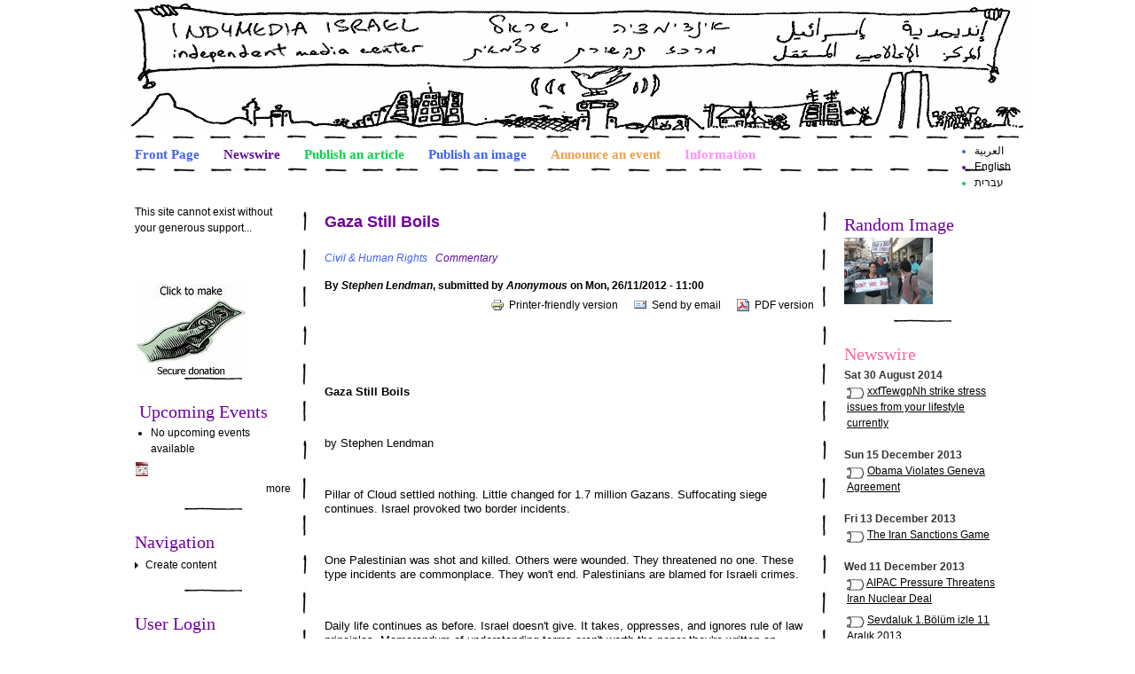

--- FILE ---
content_type: text/html; charset=
request_url: https://indymedia.org.il/article/2012/11/gaza-still-boils/
body_size: 10576
content:
<!DOCTYPE html PUBLIC "-//W3C//DTD XHTML 1.0 Strict//EN" "http://www.w3.org/TR/xhtml1/DTD/xhtml1-strict.dtd">
<html lang="en" xml:lang="en" xmlns="http://www.w3.org/1999/xhtml">
<head profile="http://gmpg.org/xfn/11">
<meta http-equiv="Content-Type" content="text/html; charset=UTF-8"/>
<meta http-equiv="Content-Type" content="text/html; charset=utf-8"/>
<title>Gaza Still Boils | indymedia.org.il</title>
<meta http-equiv="Content-Type" content="text/html; charset=utf-8"/>
<link rel="shortcut icon" href="https://indymedia.org.il/favicon.ico" type="image/x-icon" />
<link type="text/css" rel="stylesheet" media="all" href="../../../../sites/default/files/css/css_0a7de12eb53803681722281b2ae731dc.css"/>
<script type="text/javascript" src="../../../../sites/default/files/js/js_9e8983f5b9a8e9b8dd921f4aed62cbd6.jsmin.js"></script>
<script type="text/javascript">
<!--//--><![CDATA[//><!--
jQuery.extend(Drupal.settings, { "basePath": "/", "extlink": { "extTarget": 0, "extClass": "ext", "extSubdomains": 1, "extExclude": "", "extInclude": "", "extAlert": 0, "extAlertText": "This link will take you to an external web site. We are not responsible for their content.", "mailtoClass": "mailto" } });
//--><!]]>
</script>
<!--[if lte IE 6]>
<style>
#header { position: static; }
#wrapper { position: static; }
</style>
<![endif]-->
</head>
<body class="not-front not-logged-in page-node node-type-article two-sidebars i18n-en">
<div id="wrapper">
<div id="header" class="p1">
  <div id="branding">
      <a href="/">
    <img src="../../../../sites/default/files/israel_indymedia_logo.png" alt="indymedia.org.il" id="logo"/>
    </a>
    <!--
      <h1><a href="/" title="Home" rel="home">indymedia.org.il</a></h1>
    -->
    </div>
  <div id="header_content">  
        <div id="header-additional">
      <div class="block block-<? print $block->module?> mcolor_<? print $block_id ?>" id="block-locale-0">
  <div class="content"><ul><li class="ar mcolor_1 first"><a href="ar/article/2012/11/gaza-still-boils.html" class="language-link">العربية</a></li>
<li class="en mcolor_2 active"><a href="article/2012/11/gaza-still-boils.html" class="language-link active">English</a></li>
<li class="he mcolor_3 last"><a href="he/article/2012/11/gaza-still-boils.html" class="language-link">עברית</a></li>
</ul></div>
  <div class="block-divider">&nbsp;</div>
</div>
    </div>
    <div id="menu">
          <ul class="links primary_menu"><li class="menu-162 mcolor_1 first"><a href="/" title="">Front Page</a></li>
<li class="menu-163 mcolor_2"><a href="newswire.html" title="">Newswire</a></li>
<li class="menu-164 mcolor_3"><a href="publish/article.html" title="">Publish an article</a></li>
<li class="menu-307 mcolor_4"><a href="publish/image.html" title="">Publish an image</a></li>
<li class="menu-165 mcolor_5"><a href="announce/event.html" title="">Announce an event</a></li>
<li class="menu-172 mcolor_6 last"><a href="information.html" title="">Information</a></li>
</ul>            </div>
  </div>
  <div id="header_close"></div>
</div>
<!--[if lte IE 6]> <div class="messages warning">
<a href="http://www.mozilla.com/">
Your web browser is old and insecure.
Please upgrade it so that you can take
advantage of the latest features of Israel Indymedia</a> </div> <![endif]-->
<table id="content">
	<tr>
		  <td valign="top" id="col-left">
	  <div class="block block-<? print $block->module?> mcolor_<? print $block_id ?>" id="block-block-2">
  <div class="content"><p><a href="donate.html">This site cannot exist without your generous support...<br/><br/>
<br/><br/>
<img align="left" alt="Make a secure donation" border="0" height="105" src="../../../../sites/default/files/secure_donation.jpg" width="127"/> </a> </p>
</div>
  <div class="block-divider">&nbsp;</div>
</div>
<div class="block block-<? print $block->module?> mcolor_<? print $block_id ?>" id="block-event-1">
<h2 class="title"><span>Upcoming Events</span></h2>
  <div class="content"><div class="item-list"><ul><li class="first last">No upcoming events available</li>
</ul></div><div class="ical-link"><a href="event/ical.html" title="Add this calendar to your iCalendar"><img src="../../../../sites/all/modules/event/images/ical16x16.gif" alt="Add to iCalendar"/></a></div><div class="more-link"><a href="event.html" title="More events.">more</a></div></div>
  <div class="block-divider">&nbsp;</div>
</div>
<div class="block block-<? print $block->module?> mcolor_<? print $block_id ?>" id="block-user-1">
<h2 class="title"><span>Navigation</span></h2>
  <div class="content"><ul class="menu"><li class="collapsed first last"><a href="node/add.html">Create content</a></li>
</ul></div>
  <div class="block-divider">&nbsp;</div>
</div>
<div class="block block-<? print $block->module?> mcolor_<? print $block_id ?>" id="block-block-1">
<h2 class="title"><span>User Login</span></h2>
  <div class="content"><p><a href="user.html">Login</a></p>
<p><a href="user/register.html">Create new account</a></p>
<p><a href="user/password.html">Request new password</a></p>
<p><a href="logout.html">Logout</a></p>
</div>
  <div class="block-divider">&nbsp;</div>
</div>
<div class="block block-<? print $block->module?> mcolor_<? print $block_id ?>" id="block-menu-menu-section">
<h2 class="title"><span>Section</span></h2>
  <div class="content"><ul class="menu"><li class="leaf first"><a href="event.html" title="Upcoming events">Events</a></li>
<li class="leaf"><a href="news.html">News</a></li>
<li class="leaf"><a href="commentary.html">Commentary</a></li>
<li class="leaf"><a href="announcements.html">Announcements</a></li>
<li class="leaf"><a href="reviews.html">Reviews</a></li>
<li class="leaf"><a href="interviews.html">Interviews</a></li>
<li class="leaf last"><a href="other-press.html">Other Press</a></li>
</ul></div>
  <div class="block-divider">&nbsp;</div>
</div>
<div class="block block-<? print $block->module?> mcolor_<? print $block_id ?>" id="block-indymedia_cities-en">
<h2 class="title"><span>Global IMC Network</span></h2>
  <div class="content"><div class="item-list"><ul><li class="first last">www.indymedia.org</li>
</ul></div><fieldset class=" collapsible collapsed"><legend>africa</legend><div class="item-list"><ul><li class="first">Ambazonia</li>
<li>Canarias</li>
<li>estrecho / madiaq</li>
<li>Kenya</li>
<li>Nigeria</li>
<li class="last">South Africa</li>
</ul></div></fieldset>
<fieldset class=" collapsible collapsed"><legend>canada</legend><div class="item-list"><ul><li class="first">London, Ontario</li>
<li>Maritimes</li>
<li>Montreal</li>
<li>Ontario</li>
<li>Ottawa</li>
<li>Quebec</li>
<li>Thunder Bay</li>
<li>Vancouver</li>
<li>Victoria</li>
<li class="last">Windsor</li>
</ul></div></fieldset>
<fieldset class=" collapsible collapsed"><legend>east asia</legend><div class="item-list"><ul><li class="first">burma</li>
<li>Jakarta</li>
<li>Japan</li>
<li>Korea</li>
<li>Manila</li>
<li>QC</li>
<li class="last">Saint-Petersburg</li>
</ul></div></fieldset>
<fieldset class=" collapsible collapsed"><legend>europe</legend><div class="item-list"><ul><li class="first">Abruzzo</li>
<li>Alacant</li>
<li>Andorra</li>
<li>Antwerpen</li>
<li>Armenia</li>
<li>Athens</li>
<li>Austria</li>
<li>Barcelona</li>
<li>Belarus</li>
<li>Belgium</li>
<li>belgrade</li>
<li>Bristol</li>
<li>Brussels</li>
<li>Bulgaria</li>
<li>Calabria</li>
<li>Croatia</li>
<li>Cyprus</li>
<li>emilia-romagna</li>
<li>estrecho / madiaq</li>
<li>Euskal Herria</li>
<li>Galiza</li>
<li>Germany</li>
<li>grenoble</li>
<li>Hungary</li>
<li>Ireland</li>
<li>Istanbul</li>
<li>Italy</li>
<li>La Plana</li>
<li>Liege</li>
<li>liguria</li>
<li>Lille</li>
<li>linksunten</li>
<li>lombardia</li>
<li>London</li>
<li>Madrid</li>
<li>Malta</li>
<li>Marseille</li>
<li>Nantes</li>
<li>Napoli</li>
<li>Netherlands</li>
<li>Nice</li>
<li>Northern England</li>
<li>Norway</li>
<li>Nottingham</li>
<li>Oost-Vlaanderen</li>
<li>Paris/Île-de-France</li>
<li>Patras</li>
<li>Piemonte</li>
<li>Poland</li>
<li>Portugal</li>
<li>Roma</li>
<li>Romania</li>
<li>Russia</li>
<li>Sardegna</li>
<li>Scotland</li>
<li>Sverige</li>
<li>Switzerland</li>
<li>Torun</li>
<li>Toscana</li>
<li>Toulouse</li>
<li>Ukraine</li>
<li>United Kingdom</li>
<li class="last">Valencia</li>
</ul></div></fieldset>
<fieldset class=" collapsible collapsed"><legend>latin america</legend><div class="item-list"><ul><li class="first">Argentina</li>
<li>Bolivia</li>
<li>Chiapas</li>
<li>Chile</li>
<li>Chile Sur</li>
<li>CMI Brasil</li>
<li>CMI Sucre</li>
<li>Colombia</li>
<li>Ecuador</li>
<li>Mexico</li>
<li>Peru</li>
<li>Puerto Rico</li>
<li>Qollasuyu</li>
<li>Rosario</li>
<li>santiago</li>
<li>Tijuana</li>
<li>Uruguay</li>
<li>Valparaiso</li>
<li class="last">Venezuela</li>
</ul></div></fieldset>
<fieldset class=" collapsible collapsed"><legend>oceania</legend><div class="item-list"><ul><li class="first">Aotearoa</li>
<li>Brisbane</li>
<li>burma</li>
<li>darwin</li>
<li>Jakarta</li>
<li>Manila</li>
<li>Melbourne</li>
<li>Perth</li>
<li>QC</li>
<li class="last">Sydney</li>
</ul></div></fieldset>
<fieldset class=" collapsible collapsed"><legend>south asia</legend><div class="item-list"><ul><li class="first">India</li>
<li class="last">Mumbai</li>
</ul></div></fieldset>
<fieldset class=" collapsible collapsed"><legend>united states</legend><div class="item-list"><ul><li class="first">Arizona</li>
<li>Arkansas</li>
<li>Asheville</li>
<li>Atlanta</li>
<li>Austin</li>
<li><a href="austin-indymedia-org.html">Austin Indymedia</a></li>
<li>Baltimore</li>
<li>Big Muddy</li>
<li>Binghamton</li>
<li>Boston</li>
<li>Buffalo</li>
<li>Charlottesville</li>
<li>Chicago</li>
<li>Cleveland</li>
<li>Colorado</li>
<li>Columbus</li>
<li>DC</li>
<li>Hawaii</li>
<li>Houston</li>
<li>Hudson Mohawk</li>
<li>Kansas City</li>
<li>LA</li>
<li>Madison</li>
<li>Maine</li>
<li>Miami</li>
<li>Michigan</li>
<li>Milwaukee</li>
<li>Minneapolis/St. Paul</li>
<li>New Hampshire</li>
<li>New Jersey</li>
<li>New Mexico</li>
<li>New Orleans</li>
<li>North Carolina</li>
<li>North Texas</li>
<li>NYC</li>
<li>Oklahoma</li>
<li>Philadelphia</li>
<li>Pittsburgh</li>
<li>Portland</li>
<li>Richmond</li>
<li>Rochester</li>
<li>Rogue Valley</li>
<li>Saint Louis</li>
<li>San Diego</li>
<li>San Francisco</li>
<li>San Francisco Bay Area</li>
<li>Santa Barbara</li>
<li>Santa Cruz, CA</li>
<li>Sarasota</li>
<li>Seattle</li>
<li>Tampa Bay</li>
<li>Tennessee</li>
<li>Urbana-Champaign</li>
<li>Vermont</li>
<li>Western Mass</li>
<li class="last">Worcester</li>
</ul></div></fieldset>
<fieldset class=" collapsible collapsed"><legend>west asia</legend><div class="item-list"><ul><li class="first">Armenia</li>
<li>Beirut</li>
<li>Israel</li>
<li class="last">Palestine</li>
</ul></div></fieldset>
<fieldset class=" collapsible collapsed"><legend>process</legend><div class="item-list"><ul><li class="first">FBI/Legal Updates</li>
<li>Mailing Lists</li>
<li>Process & IMC Docs</li>
<li>Tech</li>
<li class="last">Volunteer</li>
</ul></div></fieldset>
<fieldset class=" collapsible collapsed"><legend>projects</legend><div class="item-list"><ul><li class="first">Print</li>
<li>Radio</li>
<li>Satellite TV</li>
<li class="last">Video</li>
</ul></div></fieldset>
<fieldset class=" collapsible collapsed"><legend>regions</legend><div class="item-list"><ul><li class="first last">United States</li>
</ul></div></fieldset>
<fieldset class=" collapsible collapsed"><legend>topics</legend><div class="item-list"><ul><li class="first last">Biotech</li>
</ul></div></fieldset>
</div>
  <div class="block-divider">&nbsp;</div>
</div>
	  </td>
	<td class="col_border"></td>
	<td valign="top" id="col-center">
										  <h2 id="title">Gaza Still Boils</h2>
								<div class="content">
				<div style="clear:both;" id="node-25204" class="node-lang-net node  article">
			<div class="taxonomy"><ul class="links inline"><li class="taxonomy_term_11 mcolor_1 first"><a href="category/category/civil-human-rights.html" rel="tag" title="News and activities concerning loss of civil liberties, human rights violations, Constitutional violations, etc.">Civil & Human Rights</a></li>
<li class="taxonomy_term_20 mcolor_2 last"><a href="commentary.html" rel="tag" title="">Commentary</a></li>
</ul></div>
				<div class="submitted">By <em>Stephen Lendman</em>, submitted by <em>Anonymous</em> on Mon, 26/11/2012 - 11:00</div>
	<div class="content"><span class="print-link"><span class="print_html"><img src="../../../../sites/all/modules/print/icons/print_icon.gif" alt="Printer-friendly version" title="Printer-friendly version" width="16" height="16" class="print-icon print-icon-margin"/>Printer-friendly version</span><span class="print_mail"><img src="../../../../sites/all/modules/print/icons/mail_icon.gif" alt="Send by email" title="Send by email" width="16" height="16" class="print-icon print-icon-margin"/>Send by email</span><span class="print_pdf"><img src="../../../../sites/all/modules/print/icons/pdf_icon.gif" alt="PDF version" title="PDF version" width="16" height="16" class="print-icon print-icon-margin"/>PDF version</span></span><div id="hidden-msg-25204"></div><p>&nbsp;</p>
<p>&nbsp;</p>
<p><b>Gaza Still Boils</b></p>
<p>&nbsp;</p>
<p>by Stephen Lendman</p>
<p>&nbsp;</p>
<p>Pillar of Cloud settled nothing. Little changed for 1.7 million Gazans. Suffocating siege continues. Israel provoked two border incidents.&nbsp;</p>
<p>&nbsp;</p>
<p>One Palestinian was shot and killed. Others were wounded. They threatened no one. These type incidents are commonplace. They won't end. Palestinians are blamed for Israeli crimes.&nbsp;</p>
<p>&nbsp;</p>
<p>Daily life continues as before. Israel doesn't give. It takes, oppresses, and ignores rule of law principles. Memorandum of understanding terms aren't worth the paper they're written on.</p>
<p>&nbsp;</p>
<p>Claims about Israeli concessions are premature at best. Hamas Prime Minister Ismail Haniyeh said Israel agreed to permit fishing up to six nautical miles offshore.&nbsp;</p>
<p>&nbsp;</p>
<p>For years, it's been three. Big catches occur far offshore. Israel wants Palestinians denied them. That policy won't change.</p>
<p>&nbsp;</p>
<p>On November 24, Netanyahu spokesman Mark Regev said "nothing has changed on the ground or at sea until it is agreed to by Israel and Egypt."&nbsp;</p>
<p>&nbsp;</p>
<p>Egypt's Morsi largely conspires with Israel and Washington. Gazans suffer. Rhetorical support belies policy. Expect little change ahead.</p>
<p>&nbsp;</p>
<p>According to the 1982 UN Convention on the Law of the Sea, coastal waters up to 12 nautical miles are universally recognized as sovereign territory.&nbsp;</p>
<p>&nbsp;</p>
<p>Moreover, Oslo terms were 20 nautical miles. Israel reneged. It unilaterally imposed three. Whatever Israel agrees to is meaningless.&nbsp;</p>
<p>&nbsp;</p>
<p>Since 1948, Palestinians got nothing. Persecution continues ruthlessly. Occupation harshness denies Palestinians all fundamental rights.</p>
<p>&nbsp;</p>
<p>Gazan waters belong to Palestine, not Israel. So does all sovereign land and air space. Israel wants all valued areas for itself. It keeps stealing them incrementally. It's official policy. It won't change.</p>
<p>&nbsp;</p>
<p>Even <span>Reuters</span> reporter David Rohde agreed. "(L)ets be honest," he said. The fighting stopped. The "long and bitter struggle" continues. Pillar of Cloud settled nothing.</p>
<p>&nbsp;</p>
<p>"Don't expect (current) dynamics to improve anytime soon." Peace "seem(s) more distant than ever."&nbsp;</p>
<p>&nbsp;</p>
<p>Repressive occupation continues. So does Gaza's siege. It constitutes slow-motion genocide.&nbsp;</p>
<p>&nbsp;</p>
<p>Settlements keep expanding. Land theft facilitates them. Palestinians are displaced to make way for Jews. Peace and stability haven't a chance. Washington and Israel won't tolerate them.&nbsp;</p>
<p>&nbsp;</p>
<p>Expect Morsi to do what's he's told. Palestinians remain isolated on their own. Nothing ahead suggests change.</p>
<p>&nbsp;</p>
<p>Palestinian poet/author <span>Mahmoud Darwish</span> (March 1941 - August 2008) understood. His work reflected Palestinian anguish and hope. Throughout the Arab world, he was deeply admired. He was perhaps Palestine's most esteemed poet.</p>
<p>&nbsp;</p>
<p>He was aged six when Israeli soldiers captured his Galilee al-Barawi village. All that remains is rock-strewn soil.&nbsp;</p>
<p>&nbsp;</p>
<p>He and his family fled to Lebanon. He returned to Deir al-Asad. For a decade, he became a "present-absentee." He wasn't a "good Arab."</p>
<p>&nbsp;</p>
<p>Israel persecuted him for his activism. He was incarcerated and placed under house arrest several times. Israel tolerates no opposition.</p>
<p>&nbsp;</p>
<p>When he left, he never returned. Israel banished him. "My homeland is a suitcase," he said. "In fact, for years my homeland has been language alone."</p>
<p>&nbsp;</p>
<p>Gideon Levy called his "superb poems (some of) the most powerful love songs ever written to this bleeding land. His words of yearning cannot fail to move anyone who reads them."</p>
<p>&nbsp;</p>
<p>It's unclear whether he or Israel won its war on Darwish. He once said:</p>
<p>&nbsp;</p>
<p>"I am from here, and here I am, and I am I, and here am I, and I am I….forever here, here forever."</p>
<p>&nbsp;</p>
<p>He died months before Cast Lead. He missed Pillar of Cloud. He knew the pain of dispossession, oppression, and racist hate. Nothing in sight suggests change. Liberation remains distant.</p>
<p>&nbsp;</p>
<p>Darwish's "<span>Silence for Gaza</span>" in part said:</p>
<p>&nbsp;</p>
<p>"Gaza is far from its relatives and close to its enemies, because whenever Gaza explodes, it becomes an island and it never stops exploding."&nbsp;</p>
<p>&nbsp;</p>
<p>"It scratched the enemy’s face, broke his dreams and stopped his satisfaction with time. Because in Gaza time is something different."</p>
<p>&nbsp;</p>
<p>"Because in Gaza, time is not a neutral element."</p>
<p>&nbsp;</p>
<p>"It does not compel people to cool contemplation, but rather to explosion and a collision with reality."</p>
<p>&nbsp;</p>
<p>"Time there does not take children from childhood to old age, but rather makes them men in their first confrontation with the enemy."</p>
<p>&nbsp;</p>
<p>"Time in Gaza is not relaxation, but storming the burning noon. Because in Gaza values are different, different, different."</p>
<p>&nbsp;</p>
<p>"The only value for the occupied is the extent of his resistance to occupation. That is the only competition there."&nbsp;</p>
<p>&nbsp;</p>
<p>"Gaza has been addicted to knowing this cruel, noble value. It did not learn it from books, hasty school seminars, loud propaganda megaphones, or songs. It learned it through experience alone and through work that is not done for advertisement and image."</p>
<p>&nbsp;</p>
<p>"Gaza has no throat. Its pores are the ones that speak in sweat, blood, and fires. Hence the enemy hates it to death and fears it to criminality, and tries to sink it into the sea, the desert, or blood."&nbsp;</p>
<p>&nbsp;</p>
<p>"And hence its relatives and friends love it with a coyness that amounts to jealousy and fear at times, because Gaza is the brutal lesson and the shining example for enemies and friends alike."</p>
<p>&nbsp;</p>
<p>"(Gaza) is not the most elegant or the biggest, but it equals the history of an entire homeland, because it is more ugly, impoverished, miserable, and vicious in the eyes of enemies."&nbsp;</p>
<p>&nbsp;</p>
<p>"Because it is the most capable, among us, of disturbing the enemy’s mood and his comfort. Because it is his nightmare."&nbsp;</p>
<p>&nbsp;</p>
<p>"Because it is mined oranges, children without a childhood, old men without old age and women without desires. Because of all this it is the most beautiful, the purest and richest among us and the one most worthy of love."</p>
<p>&nbsp;</p>
<p>"We do injustice to Gaza when we turn it into a myth, because we will hate it when we discover that it is no more than a small poor city that resists."</p>
<p>&nbsp;</p>
<p>"Gaza was born out of fire, while we were born out of waiting and crying over abandoned homes."</p>
<p>&nbsp;</p>
<p>"It is true that Gaza has its special circumstances and its own revolutionary traditions. But its secret is not a mystery: Its resistance is popular and firmly joined together and knows what it wants (it wants to expel the enemy out of its clothes)."</p>
<p>&nbsp;</p>
<p>"Enemies might triumph over Gaza."</p>
<p>&nbsp;</p>
<p>"They might break its bones."</p>
<p>&nbsp;</p>
<p>"They might implant tanks on the insides of its children and women. They might throw it into the sea, sand, or blood."</p>
<p>&nbsp;</p>
<p>"But it will not repeat lies and say 'Yes' to invaders."</p>
<p>&nbsp;</p>
<p>"It will continue to explode."</p>
<p>&nbsp;</p>
<p>"It is neither death, nor suicide. It is Gaza’s way of declaring that it deserves to live.”&nbsp;</p>
<p>&nbsp;</p>
<p>A Final Comment</p>
<p>&nbsp;</p>
<p>Gaza boils daily. Life reflects brutalizing occupation harshness. Isolation is suffocating. West Bank Palestinians understand.&nbsp;</p>
<p>&nbsp;</p>
<p>No one's safe anywhere in Palestine. State terror makes everyone vulnerable. No one knows from one day to the next who'll live, die, be arrested, beaten, tortured, or dehumanized for not being Jewish.</p>
<p>&nbsp;</p>
<p>On November 25, Haaretz contributor <span>Gideon Levy</span> headlined "An accounting," saying:</p>
<p>&nbsp;</p>
<p>In April 2001, the first homemade rockets struck Israel. From then to now, 4,717 Palestinians were killed compared to 59 Israelis.&nbsp;</p>
<p>&nbsp;</p>
<p>Add at most another half dozen Israelis and over 170 Palestinians from Pillar of Cloud.&nbsp;</p>
<p>&nbsp;</p>
<p>Conflict-related injured Palestinian numbers are staggering. From Cast Lead and Pillar of Cloud alone (31 days combined), they exceed 6,000.</p>
<p>&nbsp;</p>
<p>On average, annual Israeli vehicular accidents take hundreds of lives. In 2000, Israel's Central Bureau of Statistics reported 461 fatalities. Other years reflect similar numbers.</p>
<p>&nbsp;</p>
<p>"The numbers don't lie," said Levy. The "proportion is horrifying. It ought to disturb every Israeli." Few know. Most don't care. Only Jewish lives matter.</p>
<p>&nbsp;</p>
<p>Since 2001, the ratio of Palestinians to Jews killed was almost 100 to one. Thousands of Palestinian rockets caused little harm.&nbsp;</p>
<p>&nbsp;</p>
<p>Before Israel murdered Qassam Brigades leader Ahmed Jabari, he ordered retaliatory rocket attacks directed largely at open spaces. He wanted Israeli casualties and destruction minimized.&nbsp;</p>
<p>&nbsp;</p>
<p>Israel bombs and shells to kill and destroy. Which side deliberately targets civilians? Which one is more civilized?&nbsp;</p>
<p>&nbsp;</p>
<p>Which one values human life more? Which one cares? Which one doesn’t?&nbsp;</p>
<p>&nbsp;</p>
<p>Which one is victim? Which is aggressor? Who bears responsibility? Israeli and Western propaganda suppress truth and full disclosure.</p>
<p>&nbsp;</p>
<p>Independent voices explaining Israeli crimes of war and against humanity are shut out. They're called anti-Semites and Israel haters. Jewish ones are called self-hating.</p>
<p>&nbsp;</p>
<p>Facts are turned on their head. Palestinian suffering is ignored. Deaths and injuries mount. "(W)ho's counting," asked Levy. Only Jewish welfare matters.</p>
<p>&nbsp;</p>
<p>Stephen Lendman lives in Chicago and can be reached at <a href="/cdn-cgi/l/email-protection" class="__cf_email__" data-cfemail="9af6fff4fef7fbf4e9eeffeaf2fff4dae9f8f9fdf6f5f8fbf6b4f4ffee">[email&#160;protected]</a>.&nbsp;</p>
<p>&nbsp;</p>
<p>His new book is titled "How Wall Street Fleeces America: Privatized Banking, Government Collusion and Class War"</p>
<p>&nbsp;</p>
<p>http://www.claritypress.com/Lendman.html</p>
<p>&nbsp;</p>
<p>Visit his blog site at sjlendman.blogspot.com and listen to cutting-edge discussions with distinguished guests on the Progressive Radio News Hour on the Progressive Radio Network Thursdays at 10AM US Central time and Saturdays and Sundays at noon. All programs are archived for easy listening.</p>
<p>&nbsp;</p>
<p>http://www.progressiveradionetwork.com/the-progressive-news-hour</p>
</div>
	<div class="meta">
			<div class="links">&raquo; <ul class="links inline"><li class="flag_content_add mcolor_1 first"><a href="flag_content/add/25204/node.html" class="flag_content" title="Notify the administrators this posting is problematic" rel="nofollow">flag this</a></li>
<li class="add_comment mcolor_2 last">Add a comment</li>
</ul></div>
		</div>
</div>
<a id="comments"></a><h2 id="comments-intro">Comments</h2>		</div>
		<table id="after-content">
			<tr>
				<td valign="top" width="50%" class="col-center-left"></td>
				<td valign="top" width="50%" class="col-center-right"></td>
			</tr>
		</table>
	</td>
	<td class="col_border"></td>
		  <td valign="top" id="col-right">
	  <div class="block block-<? print $block->module?> mcolor_<? print $block_id ?>" id="block-image-1">
<h2 class="title"><span>Random Image</span></h2>
  <div class="content"><a href="image/2010/1/21736.html"><img src="../../../../sites/default/files/images/040829-05.thumbnail.JPG" alt="040829-05" title="040829-05" class="image image-thumbnail " width="100" height="75"/></a></div>
  <div class="block-divider">&nbsp;</div>
</div>
<div class="block block-<? print $block->module?> mcolor_<? print $block_id ?>" id="block-imcviews-0">
<h2 class="title"><span><a href="newswire.html">Newswire</a></span></h2>
  <div class="content"><div class="newswire-day"><div class="newswire-date">
Sat 30 August 2014</div>
<div class="newswire-link">
<img src="../../../../sites/default/files/text_small.gif"/> <a href="article/2014/8/en/xxftewgpnh-strike-stress-issues-from-your-lifestyle-currently.html">xxfTewgpNh strike stress issues from your lifestyle currently</a></div>
</div><div class="newswire-day"><div class="newswire-date">
Sun 15 December 2013</div>
<div class="newswire-link">
<img src="../../../../sites/default/files/text_small.gif"/> <a href="article/2013/12/obama-violates-geneva-agreement.html">Obama Violates Geneva Agreement</a></div>
</div><div class="newswire-day"><div class="newswire-date">
Fri 13 December 2013</div>
<div class="newswire-link">
<img src="../../../../sites/default/files/text_small.gif"/> <a href="article/2013/12/the-iran-sanctions-game.html">The Iran Sanctions Game</a></div>
</div><div class="newswire-day"><div class="newswire-date">
Wed 11 December 2013</div>
<div class="newswire-link">
<img src="../../../../sites/default/files/text_small.gif"/> <a href="article/2013/12/aipac-pressure-threatens-iran-nuclear-deal.html">AIPAC Pressure Threatens Iran Nuclear Deal</a></div>
<div class="newswire-link">
<img src="../../../../sites/default/files/text_small.gif"/> <a href="article/2013/12/sevdaluk-1bolum-izle-11-aralik-2013.html">Sevdaluk 1.Bölüm izle 11 Aralık 2013</a></div>
<div class="newswire-link">
<img src="../../../../sites/default/files/text_small.gif"/> <a href="article/2013/12/vicdan-2bolum-izle-11-aralik-2013.html">Vicdan 2.Bölüm izle 11 Aralık 2013</a></div>
<div class="newswire-link">
<img src="../../../../sites/default/files/text_small.gif"/> <a href="article/2013/12/ben-de-ozledim-8bolum-izle-11-aralik-2013.html">Ben de Özledim 8.Bölüm izle 11 Aralık 2013  &lt;--break-&gt;</a></div>
<div class="newswire-link">
<img src="../../../../sites/default/files/text_small.gif"/> <a href="article/2013/12/doksanlar-25bolum-izle-11-aralik-2013.html">Doksanlar 25.Bölüm izle 11 Aralık 2013</a></div>
</div><div class="newswire-day"><div class="newswire-date">
Tue 10 December 2013</div>
<div class="newswire-link">
<img src="../../../../sites/default/files/text_small.gif"/> <a href="article/2013/12/human-rights-day-2013.html">Human Rights Day 2013</a></div>
<div class="newswire-link">
<img src="../../../../sites/default/files/text_small.gif"/> <a href="article/2013/12/i-say-we-put-up-the-historical-archive-of-indymedia-israel.html">I say we put up the historical archive of Indymedia Israel!</a></div>
<div class="newswire-link">
<img src="../../../../sites/default/files/text_small.gif"/> <a href="article/2013/12/peace-without-occupation.html">Peace Without Occupation</a></div>
</div><div class="newswire-day"><div class="newswire-date">
Mon 9 December 2013</div>
<div class="newswire-link">
<img src="../../../../sites/default/files/text_small.gif"/> <a href="article/2013/12/john-kerrys-anti-palestinian-agenda.html">John Kerry's Anti-Palestinian Agenda</a></div>
</div><div class="newswire-day"><div class="newswire-date">
Thu 5 December 2013</div>
<div class="newswire-link">
<img src="../../../../sites/default/files/text_small.gif"/> <a href="article/2013/12/drained-student.html">Drained Student</a></div>
</div><div class="newswire-day"><div class="newswire-date">
Wed 4 December 2013</div>
<div class="newswire-link">
<img src="../../../../sites/default/files/text_small.gif"/> <a href="article/2013/12/france-lies-for-israel.html">France Lies for Israel</a></div>
</div><div class="newswire-day"><div class="newswire-date">
Tue 3 December 2013</div>
<div class="newswire-link">
<img src="../../../../sites/default/files/text_small.gif"/> <a href="article/2013/12/israeli-judaization-master-plans.html">Israeli Judaization Master Plans</a></div>
</div><div class="newswire-day"><div class="newswire-date">
Mon 2 December 2013</div>
<div class="newswire-link">
<img src="../../../../sites/default/files/text_small.gif"/> <a href="article/2013/12/global-protests-against-bedouin-ethnic-cleansing.html">Global Protests Against Bedouin Ethnic Cleansing</a></div>
</div><div class="newswire-day"><div class="newswire-date">
Sun 1 December 2013</div>
<div class="newswire-link">
<img src="../../../../sites/default/files/text_small.gif"/> <a href="article/2013/12/usisraeli-iran-policy-remains-unchanged.html">US/Israeli Iran Policy Remains Unchanged</a></div>
</div><div class="newswire-day"><div class="newswire-date">
Sat 30 November 2013</div>
<div class="newswire-link">
<img src="../../../../sites/default/files/text_small.gif"/> <a href="article/2013/11/hddiziizlercom.html">hddiziizler.com</a></div>
</div><div class="newswire-day"><div class="newswire-date">
Fri 29 November 2013</div>
<div class="newswire-link">
<img src="../../../../sites/default/files/text_small.gif"/> <a href="article/2013/11/israeli-police-state-lawlessness.html">Israeli Police State Lawlessness</a></div>
</div><div class="newswire-day"><div class="newswire-date">
Wed 27 November 2013</div>
<div class="newswire-link">
<img src="../../../../sites/default/files/text_small.gif"/> <a href="article/2013/11/undermining-geneva.html">Undermining Geneva</a></div>
</div><div class="imcviews_link"><a href="newswire.html">More articles</a></div><div class="imcviews_link"><a href="newswire/hidden.html">Hidden articles</a></div></div>
  <div class="block-divider">&nbsp;</div>
</div>
<div class="block block-<? print $block->module?> mcolor_<? print $block_id ?>" id="block-imcviews-2">
<h2 class="title"><span>Other Press</span></h2>
  <div class="content"><div class="newswire-day"><div class="newswire-date">
Mon 4 August 2014</div>
<div class="newswire-link">
<img src="../../../../sites/default/files/text_small.gif"/> <a href="article/2014/8/en/louie-voution-290-84.html">louie voution  290 84</a></div>
</div><div class="newswire-day"><div class="newswire-date">
Tue 10 December 2013</div>
<div class="newswire-link">
<img src="../../../../sites/default/files/text_small.gif"/> <a href="article/2013/12/en/using-all-resources-while-decision-making.html">Using All Resources while Decision Making</a></div>
</div><div class="newswire-day"><div class="newswire-date">
Thu 16 May 2013</div>
<div class="newswire-link">
<img src="../../../../sites/default/files/text_small.gif"/> <a href="article/2013/5/high-courts-ruling-worse-than-square-one-lawyers-say.html">High court's ruling worse than square one, lawyers say</a></div>
</div><div class="newswire-day"><div class="newswire-date">
Mon 6 May 2013</div>
<div class="newswire-link">
<img src="../../../../sites/default/files/text_small.gif"/> <a href="article/2013/5/merkel-to-meet-with-neo-nazi-victims-families-as-murder-trial-starts.html">Merkel to meet with neo-Nazi victims' families as murder trial starts</a></div>
</div><div class="newswire-day"><div class="newswire-date">
Sun 5 May 2013</div>
<div class="newswire-link">
<img src="../../../../sites/default/files/text_small.gif"/> <a href="article/2013/5/restoration-of-iraqs-basra-marshes-on-agenda.html">Restoration of Iraq’s Basra Marshes on agenda</a></div>
</div><div class="newswire-day"><div class="newswire-date">
Fri 3 May 2013</div>
<div class="newswire-link">
<img src="../../../../sites/default/files/text_small.gif"/> <a href="article/2013/5/german-neo-nazi-trial-sparks-fear-of-hidden-racism.html">German neo-Nazi trial sparks fear of hidden racism</a></div>
</div><a href="other-press.html">More ...</a></div>
  <div class="block-divider">&nbsp;</div>
</div>
<div class="block block-<? print $block->module?> mcolor_<? print $block_id ?>" id="block-imcviews-1">
<h2 class="title"><span>Syndicate</span></h2>
  <div class="content"><p/><a href="features-1-0-rdf.html" class="feed-icon"><img src="../../../../misc/feed.png" alt="Syndicate content" title="Features feed" width="16" height="16"/></a> Features<p/><a href="../../../../rss/newswire.xml" class="feed-icon"><img src="../../../../misc/feed.png" alt="Syndicate content" title="Newswire feed" width="16" height="16"/></a> Newswire</div>
  <div class="block-divider">&nbsp;</div>
</div>
<div class="block block-<? print $block->module?> mcolor_<? print $block_id ?>" id="block-search-0">
<h2 class="title"><span>Search</span></h2>
  <div class="content"><form action="article/2012/11/gaza-still-boils.html" accept-charset="UTF-8" method="post" id="search-block-form">
<div><div class="container-inline">
  <div class="form-item" id="edit-search-block-form-1-wrapper">
 <label for="edit-search-block-form-1">Search this site: </label>
 <input type="text" maxlength="128" name="search_block_form" id="edit-search-block-form-1" size="15" value="" title="Enter the terms you wish to search for." class="form-text"/>
</div>
<input type="submit" name="op" id="edit-submit" value="Search" class="form-submit"/>
<input type="hidden" name="form_build_id" id="form-tPO8z82d-NnpEXykGEwwZWWek3pMKNp9ieAfHf3UovU" value="form-tPO8z82d-NnpEXykGEwwZWWek3pMKNp9ieAfHf3UovU"/>
<input type="hidden" name="form_id" id="edit-search-block-form" value="search_block_form"/>
</div>
</div></form>
</div>
  <div class="block-divider">&nbsp;</div>
</div>
	  </td>
		</tr>
</table>
<div id="footer" class="footer">
  <p class="credits">Powered by Drupal.</p>
</div>
</div>
<script data-cfasync="false" src="/cdn-cgi/scripts/5c5dd728/cloudflare-static/email-decode.min.js"></script><script defer src="https://static.cloudflareinsights.com/beacon.min.js/vcd15cbe7772f49c399c6a5babf22c1241717689176015" integrity="sha512-ZpsOmlRQV6y907TI0dKBHq9Md29nnaEIPlkf84rnaERnq6zvWvPUqr2ft8M1aS28oN72PdrCzSjY4U6VaAw1EQ==" data-cf-beacon='{"version":"2024.11.0","token":"574959b8900e4b0e9f0f8ab67017ddce","r":1,"server_timing":{"name":{"cfCacheStatus":true,"cfEdge":true,"cfExtPri":true,"cfL4":true,"cfOrigin":true,"cfSpeedBrain":true},"location_startswith":null}}' crossorigin="anonymous"></script>
</body>
</html>

--- FILE ---
content_type: text/css
request_url: https://indymedia.org.il/sites/default/files/css/css_0a7de12eb53803681722281b2ae731dc.css
body_size: 6663
content:

#aggregator .feed-source .feed-title{margin-top:0;}#aggregator .feed-source .feed-image img{margin-bottom:0.75em;}#aggregator .feed-source .feed-icon{float:right;display:block;}#aggregator .feed-item{margin-bottom:1.5em;}#aggregator .feed-item-title{margin-bottom:0;font-size:1.3em;}#aggregator .feed-item-meta,#aggregator .feed-item-body{margin-bottom:0.5em;}#aggregator .feed-item-categories{font-size:0.9em;}#aggregator td{vertical-align:bottom;}#aggregator td.categorize-item{white-space:nowrap;}#aggregator .categorize-item .news-item .body{margin-top:0;}#aggregator .categorize-item h3{margin-bottom:1em;margin-top:0;}

.node-unpublished{background-color:#fff4f4;}.preview .node{background-color:#ffffea;}#node-admin-filter ul{list-style-type:none;padding:0;margin:0;width:100%;}#node-admin-buttons{float:left;margin-left:0.5em;clear:right;}td.revision-current{background:#ffc;}.node-form .form-text{display:block;width:95%;}.node-form .container-inline .form-text{display:inline;width:auto;}.node-form .standard{clear:both;}.node-form textarea{display:block;width:95%;}.node-form .attachments fieldset{float:none;display:block;}.terms-inline{display:inline;}


fieldset{margin-bottom:1em;padding:.5em;}form{margin:0;padding:0;}hr{height:1px;border:1px solid gray;}img{border:0;}table{border-collapse:collapse;}th{text-align:left;padding-right:1em;border-bottom:3px solid #ccc;}.clear-block:after{content:".";display:block;height:0;clear:both;visibility:hidden;}.clear-block{display:inline-block;}/*_\*/
* html .clear-block{height:1%;}.clear-block{display:block;}/* End hide from IE-mac */



body.drag{cursor:move;}th.active img{display:inline;}tr.even,tr.odd{background-color:#eee;border-bottom:1px solid #ccc;padding:0.1em 0.6em;}tr.drag{background-color:#fffff0;}tr.drag-previous{background-color:#ffd;}td.active{background-color:#ddd;}td.checkbox,th.checkbox{text-align:center;}tbody{border-top:1px solid #ccc;}tbody th{border-bottom:1px solid #ccc;}thead th{text-align:left;padding-right:1em;border-bottom:3px solid #ccc;}.breadcrumb{padding-bottom:.5em}div.indentation{width:20px;height:1.7em;margin:-0.4em 0.2em -0.4em -0.4em;padding:0.42em 0 0.42em 0.6em;float:left;}div.tree-child{background:url(/misc/tree.png) no-repeat 11px center;}div.tree-child-last{background:url(/misc/tree-bottom.png) no-repeat 11px center;}div.tree-child-horizontal{background:url(/misc/tree.png) no-repeat -11px center;}.error{color:#e55;}div.error{border:1px solid #d77;}div.error,tr.error{background:#fcc;color:#200;padding:2px;}.warning{color:#e09010;}div.warning{border:1px solid #f0c020;}div.warning,tr.warning{background:#ffd;color:#220;padding:2px;}.ok{color:#008000;}div.ok{border:1px solid #00aa00;}div.ok,tr.ok{background:#dfd;color:#020;padding:2px;}.item-list .icon{color:#555;float:right;padding-left:0.25em;clear:right;}.item-list .title{font-weight:bold;}.item-list ul{margin:0 0 0.75em 0;padding:0;}.item-list ul li{margin:0 0 0.25em 1.5em;padding:0;list-style:disc;}ol.task-list li.active{font-weight:bold;}.form-item{margin-top:1em;margin-bottom:1em;}tr.odd .form-item,tr.even .form-item{margin-top:0;margin-bottom:0;white-space:nowrap;}tr.merge-down,tr.merge-down td,tr.merge-down th{border-bottom-width:0 !important;}tr.merge-up,tr.merge-up td,tr.merge-up th{border-top-width:0 !important;}.form-item input.error,.form-item textarea.error,.form-item select.error{border:2px solid red;}.form-item .description{font-size:0.85em;}.form-item label{display:block;font-weight:bold;}.form-item label.option{display:inline;font-weight:normal;}.form-checkboxes,.form-radios{margin:1em 0;}.form-checkboxes .form-item,.form-radios .form-item{margin-top:0.4em;margin-bottom:0.4em;}.marker,.form-required{color:#f00;}.more-link{text-align:right;}.more-help-link{font-size:0.85em;text-align:right;}.nowrap{white-space:nowrap;}.item-list .pager{clear:both;text-align:center;}.item-list .pager li{background-image:none;display:inline;list-style-type:none;padding:0.5em;}.pager-current{font-weight:bold;}.tips{margin-top:0;margin-bottom:0;padding-top:0;padding-bottom:0;font-size:0.9em;}dl.multiselect dd.b,dl.multiselect dd.b .form-item,dl.multiselect dd.b select{font-family:inherit;font-size:inherit;width:14em;}dl.multiselect dd.a,dl.multiselect dd.a .form-item{width:10em;}dl.multiselect dt,dl.multiselect dd{float:left;line-height:1.75em;padding:0;margin:0 1em 0 0;}dl.multiselect .form-item{height:1.75em;margin:0;}.container-inline div,.container-inline label{display:inline;}ul.primary{border-collapse:collapse;padding:0 0 0 1em;white-space:nowrap;list-style:none;margin:5px;height:auto;line-height:normal;border-bottom:1px solid #bbb;}ul.primary li{display:inline;}ul.primary li a{background-color:#ddd;border-color:#bbb;border-width:1px;border-style:solid solid none solid;height:auto;margin-right:0.5em;padding:0 1em;text-decoration:none;}ul.primary li.active a{background-color:#fff;border:1px solid #bbb;border-bottom:#fff 1px solid;}ul.primary li a:hover{background-color:#eee;border-color:#ccc;border-bottom-color:#eee;}ul.secondary{border-bottom:1px solid #bbb;padding:0.5em 1em;margin:5px;}ul.secondary li{display:inline;padding:0 1em;border-right:1px solid #ccc;}ul.secondary a{padding:0;text-decoration:none;}ul.secondary a.active{border-bottom:4px solid #999;}#autocomplete{position:absolute;border:1px solid;overflow:hidden;z-index:100;}#autocomplete ul{margin:0;padding:0;list-style:none;}#autocomplete li{background:#fff;color:#000;white-space:pre;cursor:default;}#autocomplete li.selected{background:#0072b9;color:#fff;}html.js input.form-autocomplete{background-image:url(/misc/throbber.gif);background-repeat:no-repeat;background-position:100% 2px;}html.js input.throbbing{background-position:100% -18px;}html.js fieldset.collapsed{border-bottom-width:0;border-left-width:0;border-right-width:0;margin-bottom:0;height:1em;}html.js fieldset.collapsed *{display:none;}html.js fieldset.collapsed legend{display:block;}html.js fieldset.collapsible legend a{padding-left:15px;background:url(/misc/menu-expanded.png) 5px 75% no-repeat;}html.js fieldset.collapsed legend a{background-image:url(/misc/menu-collapsed.png);background-position:5px 50%;}* html.js fieldset.collapsed legend,* html.js fieldset.collapsed legend *,* html.js fieldset.collapsed table *{display:inline;}html.js fieldset.collapsible{position:relative;}html.js fieldset.collapsible legend a{display:block;}html.js fieldset.collapsible .fieldset-wrapper{overflow:auto;}.resizable-textarea{width:95%;}.resizable-textarea .grippie{height:9px;overflow:hidden;background:#eee url(/misc/grippie.png) no-repeat center 2px;border:1px solid #ddd;border-top-width:0;cursor:s-resize;}html.js .resizable-textarea textarea{margin-bottom:0;width:100%;display:block;}.draggable a.tabledrag-handle{cursor:move;float:left;height:1.7em;margin:-0.4em 0 -0.4em -0.5em;padding:0.42em 1.5em 0.42em 0.5em;text-decoration:none;}a.tabledrag-handle:hover{text-decoration:none;}a.tabledrag-handle .handle{margin-top:4px;height:13px;width:13px;background:url(/misc/draggable.png) no-repeat 0 0;}a.tabledrag-handle-hover .handle{background-position:0 -20px;}.joined + .grippie{height:5px;background-position:center 1px;margin-bottom:-2px;}.teaser-checkbox{padding-top:1px;}div.teaser-button-wrapper{float:right;padding-right:5%;margin:0;}.teaser-checkbox div.form-item{float:right;margin:0 5% 0 0;padding:0;}textarea.teaser{display:none;}html.js .no-js{display:none;}.progress{font-weight:bold;}.progress .bar{background:#fff url(/misc/progress.gif);border:1px solid #00375a;height:1.5em;margin:0 0.2em;}.progress .filled{background:#0072b9;height:1em;border-bottom:0.5em solid #004a73;width:0%;}.progress .percentage{float:right;}.progress-disabled{float:left;}.ahah-progress{float:left;}.ahah-progress .throbber{width:15px;height:15px;margin:2px;background:transparent url(/misc/throbber.gif) no-repeat 0px -18px;float:left;}tr .ahah-progress .throbber{margin:0 2px;}.ahah-progress-bar{width:16em;}#first-time strong{display:block;padding:1.5em 0 .5em;}tr.selected td{background:#ffc;}table.sticky-header{margin-top:0;background:#fff;}#clean-url.install{display:none;}html.js .js-hide{display:none;}#system-modules div.incompatible{font-weight:bold;}#system-themes-form div.incompatible{font-weight:bold;}span.password-strength{visibility:hidden;}input.password-field{margin-right:10px;}div.password-description{padding:0 2px;margin:4px 0 0 0;font-size:0.85em;max-width:500px;}div.password-description ul{margin-bottom:0;}.password-parent{margin:0 0 0 0;}input.password-confirm{margin-right:10px;}.confirm-parent{margin:5px 0 0 0;}span.password-confirm{visibility:hidden;}span.password-confirm span{font-weight:normal;}

ul.menu{list-style:none;border:none;text-align:left;}ul.menu li{margin:0 0 0 0.5em;}li.expanded{list-style-type:circle;list-style-image:url(/misc/menu-expanded.png);padding:0.2em 0.5em 0 0;margin:0;}li.collapsed{list-style-type:disc;list-style-image:url(/misc/menu-collapsed.png);padding:0.2em 0.5em 0 0;margin:0;}li.leaf{list-style-type:square;list-style-image:url(/misc/menu-leaf.png);padding:0.2em 0.5em 0 0;margin:0;}li a.active{color:#000;}td.menu-disabled{background:#ccc;}ul.links{margin:0;padding:0;}ul.links.inline{display:inline;}ul.links li{display:inline;list-style-type:none;padding:0 0.5em;}.block ul{margin:0;padding:0 0 0.25em 1em;}

#permissions td.module{font-weight:bold;}#permissions td.permission{padding-left:1.5em;}#access-rules .access-type,#access-rules .rule-type{margin-right:1em;float:left;}#access-rules .access-type .form-item,#access-rules .rule-type .form-item{margin-top:0;}#access-rules .mask{clear:both;}#user-login-form{text-align:center;}#user-admin-filter ul{list-style-type:none;padding:0;margin:0;width:100%;}#user-admin-buttons{float:left;margin-left:0.5em;clear:right;}#user-admin-settings fieldset .description{font-size:0.85em;padding-bottom:.5em;}.profile{clear:both;margin:1em 0;}.profile .picture{float:right;margin:0 1em 1em 0;}.profile h3{border-bottom:1px solid #ccc;}.profile dl{margin:0 0 1.5em 0;}.profile dt{margin:0 0 0.2em 0;font-weight:bold;}.profile dd{margin:0 0 1em 0;}



.field .field-label,.field .field-label-inline,.field .field-label-inline-first{font-weight:bold;}.field .field-label-inline,.field .field-label-inline-first{display:inline;}.field .field-label-inline{visibility:hidden;}.node-form .content-multiple-table td.content-multiple-drag{width:30px;padding-right:0;}.node-form .content-multiple-table td.content-multiple-drag a.tabledrag-handle{padding-right:.5em;}.node-form .content-add-more .form-submit{margin:0;}.node-form .number{display:inline;width:auto;}.node-form .text{width:auto;}.form-item #autocomplete .reference-autocomplete{white-space:normal;}.form-item #autocomplete .reference-autocomplete label{display:inline;font-weight:normal;}#content-field-overview-form .advanced-help-link,#content-display-overview-form .advanced-help-link{margin:4px 4px 0 0;}#content-field-overview-form .label-group,#content-display-overview-form .label-group,#content-copy-export-form .label-group{font-weight:bold;}table#content-field-overview .label-add-new-field,table#content-field-overview .label-add-existing-field,table#content-field-overview .label-add-new-group{float:left;}table#content-field-overview tr.content-add-new .tabledrag-changed{display:none;}table#content-field-overview tr.content-add-new .description{margin-bottom:0;}table#content-field-overview .content-new{font-weight:bold;padding-bottom:.5em;}.advanced-help-topic h3,.advanced-help-topic h4,.advanced-help-topic h5,.advanced-help-topic h6{margin:1em 0 .5em 0;}.advanced-help-topic dd{margin-bottom:.5em;}.advanced-help-topic span.code{background-color:#EDF1F3;font-family:"Bitstream Vera Sans Mono",Monaco,"Lucida Console",monospace;font-size:0.9em;padding:1px;}.advanced-help-topic .content-border{border:1px solid #AAA}
.ctools-locked{color:red;border:1px solid red;padding:1em;}.ctools-owns-lock{background:#FFFFDD none repeat scroll 0 0;border:1px solid #F0C020;padding:1em;}a.ctools-ajaxing,input.ctools-ajaxing,button.ctools-ajaxing,select.ctools-ajaxing{padding-right:18px !important;background:url(/sites/all/modules/ctools/images/status-active.gif) right center no-repeat;}div.ctools-ajaxing{float:left;width:18px;background:url(/sites/all/modules/ctools/images/status-active.gif) center center no-repeat;}
span.ext{background:url(/sites/all/modules/extlink/extlink.png) right center no-repeat;padding-right:12px;}span.mailto{background:url(/sites/all/modules/extlink/mailto.png) right center no-repeat;padding-right:12px;}@media print{span.ext,span.mailto{display:none;padding:0;}}
.views-exposed-form .views-exposed-widget{float:left;padding:.5em 1em 0 0;}.views-exposed-form .views-exposed-widget .form-submit{margin-top:1.6em;}.views-exposed-form .form-item,.views-exposed-form .form-submit{margin-top:0;margin-bottom:0;}.views-exposed-form label{font-weight:bold;}.views-exposed-widgets{margin-bottom:.5em;}html.js a.views-throbbing,html.js span.views-throbbing{background:url(/sites/all/modules/views/images/status-active.gif) no-repeat right center;padding-right:18px;}div.view div.views-admin-links{font-size:xx-small;margin-right:1em;margin-top:1em;}.block div.view div.views-admin-links{margin-top:0;}div.view div.views-admin-links ul{margin:0;padding:0;}div.view div.views-admin-links li{margin:0;padding:0 0 2px 0;z-index:201;}div.view div.views-admin-links li a{padding:0;margin:0;color:#ccc;}div.view div.views-admin-links li a:before{content:"[";}div.view div.views-admin-links li a:after{content:"]";}div.view div.views-admin-links-hover a,div.view div.views-admin-links:hover a{color:#000;}div.view div.views-admin-links-hover,div.view div.views-admin-links:hover{background:transparent;}div.view div.views-hide{display:none;}div.view div.views-hide-hover,div.view:hover div.views-hide{display:block;position:absolute;z-index:200;}div.view:hover div.views-hide{margin-top:-1.5em;}.views-view-grid tbody{border-top:none;}

div#editor_moderate{border:1px solid #666;margin:6px 2px;padding:0px;float:right;width:200px;}div#editor_ctrls_section{padding:5px 5px 5px 5px;}div.editor_heading{color:#66f;background-color:#ddf;padding:2px 5px 2px 5px;font-size:80%;text-align:center;font-weight:bold;cursor:pointer;}div.editor_heading:hover{color:#f22;}div.editor_ctrls_subheading{color:#333;background-color:#ccf;margin:4px 0px 0px 0px;padding:2px 5px 2px 5px;font-size:80%;}.editor_ctrls_section *{margin:2px;font-size:90%;}.editor_ctrls_section input{color:#000;background:#fff;border:1px solid #333;}.editor_ctrls_section button{font-size:90%;color:#000;background:#ddd;border-width:1px;border-style:solid;border-top-color:#999;border-left-color:#999;border-right-color:#333;border-bottom-color:#333;}

.print-link{display:block;text-align:right;padding-bottom:0.5em;}div#block-print-0 span{display:block;}.print_html,.print_mail,.print_pdf{margin-left:1em;}.print-syslink{margin-right:1em;}img.print-icon{vertical-align:middle;}img.print-icon-margin{padding-right:4px;}label.printmail-label{width:175px;float:left;}
body{font:12px/1.5 "Lucida Grande","Arial",sans-serif;margin:0px 0 28px 0;}a,a:link,a:active,a:visited{text-decoration:none;}a:focus{text-decoration:underline;}#main .node .content a,#main .node .content a:link,#main .node .content a:active,#main .help a,#main .help a:link,#main .help a:active{font-weight:bold;}#main .node .content a:visited{}html > body #main .node .content a:visited:after{font-size:0.8em;font-family:Times,serif;}h2.title{font-size:154%;margin:1em 0 0 0;}h3.title{font-size:114%;margin:1em 0 0 0;}pre{font-size:0.9em;font-family:monospace;overflow:scroll;}abbr,acronym{border-bottom:0.1em dashed;cursor:help;}blockquote{padding:0 0 0 1em;margin:0 0 0 2em;font-style:italic;}table{margin:0;width:100%;}td{padding:0.3em;}#wrapper{padding:0 0 0 0;}#content{margin:0 0 0 0;padding:0 0 0 0;}#main{margin:0 0 0 0;}#header{padding:0;margin:0;}#header #logo{margin-right:20px;margin-left:0px;}#branding{margin:0em 0em 0em 0em;padding:0;}#header > #branding{margin-left:0em;}#header h1{font-size:156%;padding:0 0 0 0;margin:0.3em 0 0 0;font-weight:bold;}#header h1 a{padding:0;margin:0;}#header .slogan{margin:0 0 0 0;padding:0;}#header-additional{margin:0em 1em 1em 1em;}#wrapper > #header #header-additional{margin-right:2em;}#header-additional{margin:0em;}#wrapper > #header #header-additional{margin-right:0em;}#search{margin:0.5em 0.5em 0.5em 0.5em;}#wrapper > #header #search{margin-right:0.5em;}#search input{font-size:1em;padding:0.2em 0.4em}#search input.form-submit{padding:0.125em}#search label{display:none;}#menu{margin:0 0 0 0;padding:0 0 0 0;text-align:left;font-size:100%;line-height:210%;}.primary_menu{margin:0;padding:0;}.primary_menu li{margin:0 0 0 0;padding:0;line-height:210%;}.primary_menu a,.primary_menu a:link,.primary_menu a:active,.primary_menu a:visited{text-decoration:none;padding:0.5em 0.4em 0.3em 0.4em;font-size:100%;font-size:15px;font-weight:bold;font-family:"times new roman",serif;}.primary_menu a.active,.primary_menu a.active:link,.primary_menu a.active:active,.primary_menu a.active:visited{text-decoration:underline;}.primary_menu a:hover{text-decoration:underline;}#menu .secondary_menu{margin:0;padding:0 0.5em;width:auto;list-style-type:none;font-size:0.85em;}.secondary_menu li{margin:0 0 0 0;padding:0;line-height:210%;}.secondary_menu a,.secondary_menu a:link,.secondary_menu a:active,.secondary_menu a:visited{text-decoration:none;padding:0.5em 0 0.4em 0;font-size:100%;}.secondary_menu a.active,.secondary_menu a.active:link,.secondary_menu a.active:active,.secondary_menu a.active:visited{text-decoration:underline;}.sidebar{padding:1em 0 1em 0;margin:0 0 0 0;overflow:hidden;}.sidebar .block{margin:0 5px;padding:0.5em 0;}.sidebar .block .title{margin:0 0 0 12px;}.sidebar .block .content{padding:0 0.5em;overflow:hidden;}.sidebar a,.sidebar a:link,.sidebar a:active,.sidebar a:visited{text-decoration:none;}.sidebar .block ul{padding-left:0.5em}.sidebar .block-block ul{padding-left:1.5em}.sidebar .block-user .item-list{margin-top:1em;}.sidebar .block-user .item-list li{list-style:none;margin:0;padding:0;font-size:0.8em}.sidebar .block-user .form-text{width:95%;}#block-node-0 .content{padding:0.5em 1em;}#footer{padding:0.5em 0;margin:0;text-align:center;font-size:85%;line-height:220%;}#footer p,#footer h2{margin:0;}#breadcrumb{margin:0 0 1em 0;}#mission{margin:0 0 3em 0;padding:0;}#title{margin:1em 0;padding:0 0 0 0;font-size:152%;}.messages{margin:1em 0;padding:0.5em;}.title{margin:0 0 0 0;padding:0 0 0 0;}.info{margin:0 0 0 0;padding:0 0 0 0;font-size:90%;font-weight:bold;}.node .links{text-align:left;font-size:12px;margin:0 0 0 0;padding:0;clear:left;}.node .links li{padding-left:0;}.node .meta{padding:1em;margin:1em 0 1em 0;}.node .taxonomy a{font-size:12px;font-style:italic;}.node .taxonomy{margin:1em 0 1em 0;font-size:13px;}.node.teaser{margin:0 0 2em 0;clear:left;}.nodecomment.node.teaser{margin:0 0 1em 0;}.node.teaser .calendar{float:left;width:3.5em;margin:0.5em 0 0 -0.5em;padding:0 0 0 0;font-size:0.7em;text-align:center;}.node.teaser .calendar span{display:block;}.node.teaser .calendar .day{font-size:1.5em;font-weight:bold;}.node.teaser .calendar .time{font-size:0.9em;}.node.teaser .title{margin:0.5em 0 0 0;padding:0 0;}.node.teaser.cal .title{margin-left:40px;}.node.teaser.cal .newswire{margin-left:40px;border-top:1px solid;border-top-color:#aaa;padding:0.2em;}.node.teaser .content{clear:left;padding:0 0 0 0;}.node.teaser.cal .content{padding-left:40px;}.node.teaser.cal div.links{margin-left:40px;}.node.teaser .taxonomy{margin:0.5em 0 0.5em 0;}.node.teaser .author{margin:0.5em 15px 0.5em 15px;}node.teaser .submitted{float:left;margin:0.5em 0 0.5em 15px;}.node .box{font-size:0.9em;}.book-navigation .menu{padding:1em;}.book-navigation .page-links{margin:2em 0;padding:1em;}.comment{margin:0.5em 0 0.25em 0;padding:1em;}.comment .id{margin:-0.3em 0 0 0;float:right;font-size:2em;font-weight:bold;}.comment h3{margin:0 0 0 0;}.comment .submitted{float:left;margin-bottom:0.5em;}#comment_form .form-submit{display:block;clear:left;margin:0.5em 0;}#attachments{width:100%;margin:1em 0 2em 0;}.pager a,.pager strong.pager-current{padding:0 0.5em;}.item-list .pager li{margin:0;}.box{padding:0 1em 1em;font-size:0.9em;}.node .content img{padding:5px;}a.image:after{display:none;}#block_admin_display{font-size:0.7em;}#system_themes table img{width:75%;}
#wrapper{margin:0 auto 0 auto;min-width:780px;max-width:1000px;position:relative;top:0px;left:0px;}#header{position:relative;top:0px;left:0px;}#branding,#main,.sidebar{float:left;}#header #logo{}#header-additional{float:right;}#search{padding:3px;margin:0px;}.primary_menu{left:0px;}.secondary_menu{right:0px;}#menu{top:0px;left:0px;clear:none;clear:none;}#header_content{clear:both;width:100%;height:26px;}#content,#footer{clear:both;}#footer{width:100%;}td#col-center{width:auto;vertical-align:top;padding:0 8px 100px 12px;}td#col-left{width:20%;padding:0 1em 0 1em;vertical-align:top;}td#col-right{width:20%;padding:0 1em 0 1em;vertical-align:top;margin-right:0.5em;overflow:hidden;}table#content{padding:0px;margin:5px 0 0 0;}
body{color:black;}a,a:link,a:active,a:visited{color:#455eee;}h1,h2,h3,h4,h5,h6{color:#6e009e;}a img,a:link img,a:active img,a:visited img,a:hover img{border:none;}h1 a,h1 a:link,h1 a:visited,h1 a:hover,h1 a:active,h2 a,h2 a:link,h2 a:visited,h2 a:hover,h2 a:active,h3 a,h3 a:link,h3 a:visited,h3 a:hover,h3 a:active,h4 a,h4 a:link,h4 a:visited,h4 a:hover,h4 a:active,h5 a,h5 a:link,h5 a:visited,h5 a:hover,h5 a:active,h6 a,h6 a:link,h6 a:visited,h6 a:hover,h6 a:active{color:#f769a0;border:none}#main .node .content a:visited{color:#999;}blockquote{border-left:1em solid #ddd;font-style:normal;}blockquote cite{background:url(/sites/all/themes/israel_indymedia/quote.gif) no-repeat;padding-left:18px;}#wrapper{background:#fff;}#content > tbody{border:none;}#header{background:white;border:0px solid #aaa;border-bottom:none;}#search-theme-form{position:absolute;top:0px;right:0px;}#search input{color:#000;background:#fff;border:1px solid #999;opacity:0.8;font-size:80%;}#search input.form-submit{color:#000;background:#ccc;border-width:1px;border-style:solid;border-color:#999;}.secondary_menu a,.secondary_menu a:link,.secondary_menu a:active,.secondary_menu a:visited{font-weight:bold;font-size:110%;background-color:#fcc;opacity:0.5;padding-left:20px;padding-right:20px;color:black;border-bottom:none;}.secondary_menu  a:hover,.secondary_menu  a:focus{color:black;background:#e0e0e0;}.secondary_menu  a.active:hover,.secondary_menu  a.active:focus{color:black;}.sidebar-left #main{border-left:1px solid #ccc;}.sidebar-right #main{border-right:1px solid #ccc;}.sidebars #main{border-left:1px solid #ccc;border-right:1px solid #ccc;}.sidebar{background:#fff;}#sidebar-right{border-left:1px solid #ccc;}#sidebar-left{border-right:1px solid #ccc;}.sidebar a,.sidebar a:link,.sidebar a:active,.sidebar a:visited{color:#007;border-bottom:none;}.sidebar a:hover,.sidebar a:focus{border-bottom:1px solid #999;}#footer{color:#999;}.node .links,.node .taxonomy{color:#999;}.node.teaser .calendar{background:#fff url(/sites/all/themes/israel_indymedia/bg2.png) bottom repeat-x;}.meta{clear:both;}.messages,.node .meta,.comment,.node.teaser .calendar{color:#999;border:1px solid;border-top-color:#f3f3f3;border-left-color:#f3f3f3;border-bottom-color:#ddd;border-right-color:#eee;}.messages,.node .meta,.comment{background:#f3f3f3;}.messages{color:#666;}.node.teaser .meta{background:transparent;border:none;}.node.teaser .calendar{color:#666;float:right;padding-left:0.5em;}.author{color:black;font-style:italic;}.node.teaser .author{color:#999;}.book-navigation .menu{border:none;}.book-navigation .page-links{border:1px solid #ccc;}.comment{color:#000;}.comment .id,.comment .id a,.comment .id a:link,.comment .id a:active,.comment .id a:visited{color:#ddd;}.comment .submitted,.comment .links{}.submitted{font-weight:bold;}.new{color:red;}.imgbox{border:none;margin:0px;margin-right:9px;margin-bottom:9px;padding:0px;float:left;text-align:center;vertical-align:middle;clear:both;}.imgbox img{max-width:552px;}.node img{max-width:552px;}.imgcaption{font-size:0.8em;}html.js fieldset.collapsed{background:transparent;padding-top:0;padding-bottom:.2em;border:0px;}.front_taxonomy div{padding-left:0.5em;}.front_taxonomy	a{color:white;font-weight:bold;}.newswire-date{color:#333;font-weight:bold;}.newswire-link{padding:0 .25em .5em .25em;}.newswire-link a{text-decoration:underline;}.newswire-day{margin-bottom:1em;}a:hover{color:red;text-decoration:underline;}td.front-node-teaser-left{padding-right:1em;vertical-align:top;width:50%;}td.front-node-teaser-right{padding-left:1em;vertical-align:top;width:50%;}.event-calendar table{border:none;}.event-block td,.event-block th{font-size:70%;}.event-calendar tr{border-top:1px solid #cccccc;border-bottom:none;}.event-calendar caption{margin-bottom:3px;}.event-calendar td,.event-calendar th{font-size:9px;background:white;text-align:center;border:none;color:#999999;width:21px;height:14px;padding:0;vertical-align:middle;}.event-calendar td.selected{background-color:#eeeeee;}.event-calendar td.today{background-color:#bbbbbb;}.event-calendar td.sat,.event-calendar td.sun{background-color:none;background:none;}.block ul{padding-left:0;}.headline-node h2{}td#col-left{}td#col-right{}td.col-center-left{padding-right:12px;}td.col-center-right{padding-left:12px;}#col-center tbody{border:none;}#user-login-form li{margin:0 0.5em 0 0.5em;text-align:left;}.front-feats tr{border-bottom:none;}#block-views-other_news-block_1 h2.title{padding:0 5px;font-size:100%;}#block-views-featured_announcements-block_1 h2.title{padding:0 5px;font-size:100%;}#block-views-featured_commentary-block_1 h2.title{padding:0 5px;font-size:100%;}#block-event-1 h2.title{padding:0 5px;font-size:20px;}#block-block-5 h2.title{padding:0 5px;font-size:100%;}div.block h2.title{padding:0;font-size:20px;font-weight:normal;font-family:"times new roman",serif;}.forum-comment.zebra1{background-color:#fefefa;}.forum-comment{background-color:#fafaf8;border:1px solid #dad7cb;margin-bottom:8px;padding:0px 10px;}.node-type-forum h2#comments-intro{display:none;}.forum-comment .nodecomment h2.title{float:left;margin-bottom:0.75em;}.node-type-forum .submitted{float:right;border-left:1px solid #dad7cb;padding:5px 0 0 10px;margin-left:10px;width:150px;font-size:90%;color:#777;}.node-type-forum .taxonomy{background:#ebebeb;border:1px solid #cec7bd;padding:0 10px;margin:20px 0;}.forum-topic-navigation{display:none;}.node-type-forum .content{clear:left;}.mcolor_1,.mcolor_1 a,.mcolor_1 h2.title{color:#3e63f0;}.mcolor_2,.mcolor_2 a,.mcolor_2 h2.title{color:#5d0b9d;}.mcolor_3,.mcolor_3 a,.mcolor_3 h2.title{color:#0dcf4c;}.mcolor_4,.mcolor_4 a,.mcolor_4 h2.title{color:#3e63f0;}.mcolor_5,.mcolor_5 a,.mcolor_5 h2.title{color:#eb9f4b;}.mcolor_6,.mcolor_6 a,.mcolor_6 h2.title{color:#ff8fff;}.mcolor_7,.mcolor_7 a,.mcolor_7 h2.title{color:#ff0059;}.mcolor_8,.mcolor_8 a,.mcolor_8 h2.title{color:#0f0f0f;}.block .content a{color:#000;}#header_close{background:url(/sites/all/themes/israel_indymedia/top_bottom.jpg) no-repeat;height:7px;}.block-locale ul li{display:inline;list-style-type:none;line-height:210%;}ul.menu li{margin:0 0 0.25em 1em;}.col_border{background:url(/sites/all/themes/israel_indymedia/border.gif) repeat-y;width:7px;}.block-divider{height:4px;clear:both;background:url(/sites/all/themes/israel_indymedia/block.gif) no-repeat;margin:12px 55px;}#header-additional .block-divider{display:none;}.node p{line-height:1.3;font-size:13px;margin-bottom:5px;}.node-lang-net,.node-lang-en{direction:ltr;text-align:left;}.node-lang-ar,.node-lang-he{direction:rtl;text-align:right;}.newswire-link img{vertical-align:bottom;height:13px;}.block .content p{color:#000;}.feed-icon img{vertical-align:medium;}
